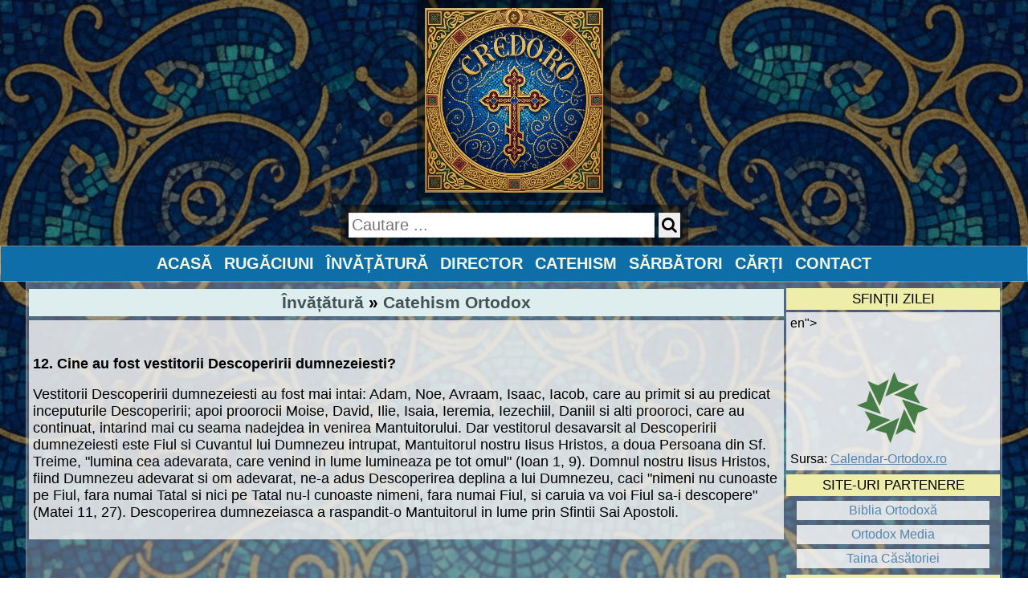

--- FILE ---
content_type: text/html; charset=UTF-8
request_url: http://www.credo.ro/catehism2.php?q=12
body_size: 5386
content:
<!DOCTYPE html>
<html lang="ro">
<head>
<title>12. Cine au fost vestitorii Descoperirii dumnezeiesti?</title>
<meta charset="utf-8" />
<meta http-equiv="Cache-Control" content="no-cache, no-store, must-revalidate" /> 
<meta http-equiv="Pragma" content="no-cache" /> 
<meta http-equiv="Expires" content="0" />            


<!-- Google tag (gtag.js) -->
<script async src="https://www.googletagmanager.com/gtag/js?id=G-M36PM6503E"></script>
<script>
  window.dataLayer = window.dataLayer || [];
  function gtag(){dataLayer.push(arguments);}
  gtag('js', new Date());

  gtag('config', 'G-M36PM6503E');
</script>

<meta name="verify-v1" content="D/msJ5IzOJloBWSVquvm/ECrxG4CxCtvPKaPNEtVbo8=">
<meta name="viewport" content="width=device-width, initial-scale=1.0">
<link rel="stylesheet" href="/css/style.css?sr=251126" />
<link rel="stylesheet" href="https://cdnjs.cloudflare.com/ajax/libs/font-awesome/4.7.0/css/font-awesome.min.css">

</head>
<body>
            
<div class="css_logo"><a title="CREDO.RO - Portal Crestin Ortodox" href="/"><img src="/images/logo.png" alt="CREDO.RO - Portal Crestin Ortodox"></a></div>
<div class="css_search">
    <form action="/cautare.php">
        <input type="text" name="k" size="30" placeholder="Cautare ...">
        <button type="submit"><i class="fa fa-search"></i></button>            
    </form>
</div>
            
<div class="css_container">
    <div class="css_menu">
    <a title="Portal ortodox" href="/"><b>Acasă</b></a>
    <a title="Rugaciuni ortodoxe" href="/rugaciuni.php"><b>Rugăciuni</b></a>
    <a title="Invatatura crestin ortodoxa" href="/invatatura.php"><b>Învățătură</b></a>
    <a title="Director ortodox" href="/director.php"><b>Director</b></a>
    <a title="Catehism ortodox" href="/catehism.php"><b>Catehism</b></a>
    <a title="Sarbatori ortodoxe" href="/sarbatori-ortodoxe.php"><b>Sărbători</b></a>
    <a title="Carti ortodoxe" href="/carti.php"><b>Cărți</b></a>
    <a title="Contact" href="/contact.php"><b>Contact</b></a>
</div>
</div>

<table class="css_container_table">
    <tr>
        <td class="css_main">
<!--format START-->
<div class="css_format_title"><b><a title="Invatatura ortodoxa" href="/invatatura.php">Învățătură</a> &raquo; <a href="/catehism.php">Catehism Ortodox</a></b></div>
<div class="css_format_content">
<br><p><b>12. Cine au fost vestitorii Descoperirii dumnezeiesti?</b>

<p>
Vestitorii Descoperirii dumnezeiesti au fost mai intai: Adam, Noe, Avraam, Isaac, Iacob, 
care au primit si au predicat inceputurile Descoperirii; apoi proorocii Moise, David, 
Ilie, Isaia, Ieremia, Iezechiil, Daniil si alti prooroci, care au continuat, intarind 
mai cu seama nadejdea in venirea Mantuitorului. Dar vestitorul desavarsit al 
Descoperirii dumnezeiesti este Fiul si Cuvantul lui Dumnezeu intrupat, Mantuitorul 
nostru Iisus Hristos, a doua Persoana din Sf. Treime, "lumina cea adevarata, care venind 
in lume lumineaza pe tot omul" (Ioan 1, 9). Domnul nostru Iisus Hristos, fiind Dumnezeu 
adevarat si om adevarat, ne-a adus Descoperirea deplina a lui Dumnezeu, caci "nimeni
nu cunoaste pe Fiul, fara numai Tatal si nici pe Tatal nu-l cunoaste nimeni, fara numai 
Fiul, si caruia va voi Fiul sa-i descopere" (Matei 11, 27). Descoperirea dumnezeiasca a
raspandit-o Mantuitorul in lume prin Sfintii Sai Apostoli.

</div>
<!--format END-->
        </td>
        <td class="css_sidebar">
            <div class="css_sidebar_box">
    <div class="css_sidebar_box_title">
        SFINȚII ZILEI
    </div>
    <div class="css_sidebar_box_content" style="text-align:left; max-height: 300px; overflow-y: auto; overflow-x: hidden; word-wrap: break-word;">
        en">
<head>
  <meta charset="utf8">
  <meta name="viewport" content="width=device-width,initial-scale=1.0">
  <script>
      (function(){
          setTimeout(function(){
              window.location.reload();
          }, 5000);
      }())
  </script>
  <link rel="icon" href="data:,">
  <title>One moment, please...</title>
  <style>
.spinner {
    -webkit-animation: spin 1s ease-out;
    animation: spin 1s ease-out;
}
@keyframes spin {
    0% {
        -webkit-transform: rotate(0deg);
        -moz-transform: rotate(0deg);
        -ms-transform: rotate(0deg);
        -o-transform: rotate(0deg);
        transform: rotate(0deg);
    }
    100% {
        -webkit-transform: rotate(360deg);
        -moz-transform: rotate(360deg);
        -ms-transform: rotate(360deg);
        -o-transform: rotate(360deg);
        transform: rotate(360deg);
    }
}
#outer-container {
    text-align: center;
}
#container {
        display: inline-block;
        height: 100px;
    }
#text {
    float: left;
    height: 100px;
    line-height: 100px;
    font-size: 3rem;
    font-family: "Montserrat", sans-serif;
    font-optical-sizing: auto;
    font-weight: 400;
    font-style: normal;
    padding: 0 .4em 0 .2em;
    letter-spacing: 0.06em;
    color: rgba(38, 122, 72, 0.86);
}
@media (min-height: 180px) {
    #outer-container {
        margin-top: 0;
    }
}
@media (min-height: 360px) {
    #outer-container {
        margin-top: 5%;
    }
}
@media (min-height: 540px) {
    #outer-container {
        margin-top: 10%;
    }
}
@media (min-height: 720px) {
    #outer-container {
        margin-top: 20%;
    }
}
@media (min-width: 1450px) {
    .throbber {
        width: 90px;
        height: 90px;
        float: left;
        padding: 5px 0 5px 5px;
        opacity: 0.86;
    }
    #container {
        display: inline-block;
        border: 3px solid rgb(38, 122, 72, 0.86);
        border-radius: 51px;
        height: 100px;
    }
}

  </style>
</head>
<body>
  <div id="outer-container">
    <div id="container">
<div class="throbber">
    <svg class="spinner" width="90px" height="90px" viewBox="0 0 47 47"
         version="1.1"
         xmlns="http://www.w3.org/2000/svg"
         xmlns:xlink="http://www.w3.org/1999/xlink">
        <title>Loader</title>
        <defs>
            <polygon id="path-1"
                     points="0 0.375484146 0 15.7255695 15.7013244 15.7255695 15.7013244 0.375484146 0 0.375484146"></polygon>
        </defs>
        <g id="Page-1" stroke="none" stroke-width="1" fill="none"
           fill-rule="evenodd">
            <g id="Logo" transform="translate(-5.000000, -2.000000)">
                <g id="Group-2" transform="translate(5.000000, 2.000000)">
                    <path d="M22.6150244,4.52988293 C23.1538049,3.06256585 23.6031707,1.59582195 24.231939,0.158882927 C25.1902805,2.22459024 25.8190488,4.43989512 26.7768171,6.47579756 C29.1417195,7.40376098 31.7164024,7.7929439 34.1116829,8.69110244 C28.9623171,11.2663585 23.7229634,13.7510537 18.4836098,16.176139 C19.7709512,12.2545049 21.2382683,8.4217122 22.6150244,4.52988293 L22.6150244,4.52988293 Z"
                          id="Fill-1" fill="#467C45"></path>
                    <path d="M13.7718598,8.94461585 C16.1424939,7.68077439 18.4500793,6.28968902 20.8207134,5.02527439 C18.9240915,10.8412378 16.7747012,16.5614817 14.8465549,22.3774451 C12.7292622,18.3950549 10.895689,14.2544695 8.9044939,10.2090305 C8.27228659,8.85004268 7.5455061,7.55353049 7.00844512,6.16359146 C9.31545732,6.95342073 11.4648476,8.24935976 13.7718598,8.94461585"
                          id="Fill-3" fill="#467C45"></path>
                    <path d="M24.2134256,15.0745049 C29.4602305,12.4969561 34.7379866,9.91940732 40.0157427,7.4031878 C39.1565598,9.61276098 38.1747183,11.7300537 37.2232549,13.9086756 C38.4504134,16.2099561 39.9544134,18.388578 41.0898646,20.7511878 C35.4435598,18.9405415 29.8287793,17.0381878 24.2134256,15.0745049"
                          id="Fill-5" fill="#467C45"></path>
                    <g id="Group-9"
                       transform="translate(0.000000, 11.919659)">
                        <mask id="mask-2" fill="white">
                            <use xlink:href="#path-1"></use>
                        </mask>
                        <g id="Clip-8"></g>
                        <path d="M8.34869024,0.375484146 C9.93064146,3.33419146 11.2781659,6.43963049 12.7426171,9.45622805 C13.7387878,11.5362646 14.793422,13.5876427 15.7013244,15.7255695 C10.4579585,13.9091915 5.21401951,12.03435 -0.000114634146,10.0718134 C2.05069024,9.1341061 4.21842195,8.4898622 6.29845854,7.61119146 C6.97193415,5.17980122 7.67521463,2.77706951 8.34869024,0.375484146"
                              id="Fill-7" fill="#467C45"
                              mask="url(#mask-2)"></path>
                    </g>
                    <path d="M29.1793195,18.0496049 C33.5600634,19.4670561 37.9081366,21.0776659 42.2888805,22.5593122 C43.6742341,23.0745927 45.1558805,23.4609098 46.5085634,24.1372512 C44.2216122,25.039422 41.9025634,25.9100683 39.6477098,26.8110927 C38.8103073,29.4195927 38.2302585,32.1261049 37.3607585,34.7346049 C35.5890878,31.4497634 34.0432463,28.0353854 32.3684415,24.6852024 C31.3052098,22.4945439 30.1456854,20.3044585 29.1793195,18.0496049"
                          id="Fill-10" fill="#467C45"></path>
                    <path d="M28.9972232,29.3489207 C29.5789915,27.69475 30.0684793,26.0113476 30.7419549,24.3887012 C31.538089,25.7660305 32.1811866,27.2356402 32.9154183,28.6444939 C34.7220524,32.4709817 36.68115,36.205189 38.4568329,40.0316768 C36.2827963,39.1449817 34.1402841,38.1654329 31.9364427,37.2460671 C29.6403207,38.4709329 27.4662841,39.9405427 25.1094061,41.1035061 C26.3033207,37.1549329 27.7419793,33.2671159 28.9972232,29.3489207"
                          id="Fill-12" fill="#467C45"></path>
                    <path d="M4.97133902,25.64555 C9.93385122,27.1873793 14.7737049,29.036428 19.6748878,30.6705378 C20.4148512,30.9170012 21.1542415,31.1944159 21.8328756,31.5337329 C16.5304732,33.9685622 11.3214976,36.6498549 5.95776585,38.99355 C6.82096098,36.8355622 7.89966829,34.7698549 8.7319122,32.581489 C7.68358293,30.1764646 6.11194878,28.01905 4.97133902,25.64555"
                          id="Fill-14" fill="#467C45"></path>
                    <path d="M15.4549183,35.8770488 C19.4671134,33.9317073 23.4483573,31.8952317 27.4915037,30.0433171 C26.4110768,33.6542927 25.0222841,37.203939 23.8186256,40.8143415 C23.1090402,42.7275854 22.5530646,44.7033049 21.7511988,46.5855976 C20.7630524,44.4866463 20.0534671,42.2650366 19.1277963,40.1351341 C16.6276256,39.2094634 14.0042232,38.684439 11.4736744,37.9748537 C12.6773329,37.0801341 14.1584061,36.586061 15.4549183,35.8770488"
                          id="Fill-16" fill="#467C45"></path>
                </g>
            </g>
        </g>
    </svg>
</div>
      <div id="text">
        Please wait while your request is being verified...
      </div>
    </div>
  </div>
  <div id="wumzqhvi6834
        <div style="text-align:right">Sursa: <a href="http://www.calendar-ortodox.ro/luna/ianuarie/ianuarie19.htm">Calendar-Ortodox.ro</a></div>
    </div>
</div>
<div class="css_sidebar_box">
    <div class="css_sidebar_box_title">
        SITE-URI PARTENERE
    </div>

    <a class="css_half_link" target="_blank" title="Biblia Ortodoxa" href="http://www.bibliaortodoxa.ro">Biblia Ortodoxă</a> 
    <a class="css_half_link" target="_blank" title="Ortodox Media" href="http://www.ortodoxmedia.ro">Ortodox Media</a> 
    <a class="css_half_link" target="_blank" title="Taina Casatoriei" href="https://tainacasatoriei.wordpress.com/">Taina Căsătoriei</a>
            
</div>

<div class="css_sidebar_box">
    <div class="css_sidebar_box_title">
        REŢELE SOCIALE
    </div>

    <a class="css_half_link" target="_blank" title="Facebook Credo" href="https://web.facebook.com/credoro"><img alt="CREDO FACEBOOK" border=0 src="images/fb.png" width="48" height="48"></a> 
            
</div>

<div class="css_sidebar_box">
<div class="css_sidebar_box_title">RECOMANDARE CARTE</div>
<a href="https://event.2performant.com/events/click?ad_type=quicklink&aff_code=09fb8022f&unique=da1148931&redirect_to=https%253A//www.librarie.net/p/388226"><img src="https://www.librarie.net/coperta/id388226.jpg" style="max-width:130px;border:0"></a>
<br><a class="css_half_link" href="https://event.2performant.com/events/click?ad_type=quicklink&aff_code=09fb8022f&unique=da1148931&redirect_to=https%253A//www.librarie.net/p/388226">O musca in Sfantul Munte. O poveste tulburatoare despre descoperirea credintei</a>
</div>

            
        </td>
    </tr>
</table>
   
<div class="css_container">
    <div class="css_footer">            
        "<i>Lumina luminează în întuneric şi întunericul nu a cuprins-o" (<a target="_blank" title="Sfânta Evanghelie După Ioan - Capitolul 1 - versetul 5" href="https://bibliaortodoxa.ro/carte.php?id=35#5">Ioan 1,5</a>)</i>
    </div>
</div>
</body>
</html>